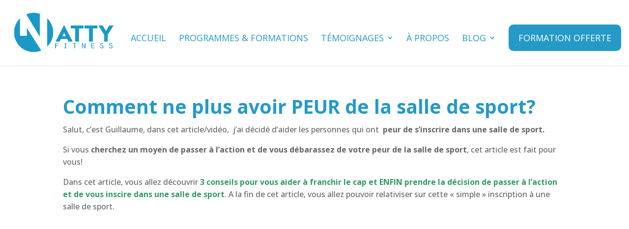

--- FILE ---
content_type: text/html; charset=utf-8
request_url: https://www.google.com/recaptcha/api2/aframe
body_size: 165
content:
<!DOCTYPE HTML><html><head><meta http-equiv="content-type" content="text/html; charset=UTF-8"></head><body><script nonce="grj8fv4TDEhP22LMuFBD3w">/** Anti-fraud and anti-abuse applications only. See google.com/recaptcha */ try{var clients={'sodar':'https://pagead2.googlesyndication.com/pagead/sodar?'};window.addEventListener("message",function(a){try{if(a.source===window.parent){var b=JSON.parse(a.data);var c=clients[b['id']];if(c){var d=document.createElement('img');d.src=c+b['params']+'&rc='+(localStorage.getItem("rc::a")?sessionStorage.getItem("rc::b"):"");window.document.body.appendChild(d);sessionStorage.setItem("rc::e",parseInt(sessionStorage.getItem("rc::e")||0)+1);localStorage.setItem("rc::h",'1768983846746');}}}catch(b){}});window.parent.postMessage("_grecaptcha_ready", "*");}catch(b){}</script></body></html>

--- FILE ---
content_type: text/css
request_url: https://nattyfitness.fr/wp-content/themes/natty/style.css?ver=4.27.1
body_size: 808
content:
/*
 Theme Name:   Nattyfitness
 Theme URI:
 Description:  Nattyfitness Child Theme
 Author:       Guillaume Antonini
 Author URI:
 Template:     Divi
 Version:      1.0.0
 License:      GNU General Public License v2 or later
 License URI:  http://www.gnu.org/licenses/gpl-2.0.html
 Tags:         light, dark, two-columns, right-sidebar, responsive-layout, accessibility-ready

*/

@keyframes shake {
  10% {
    transform: translate3d(-1px, 0, 0);
  }

  30% {
    transform: translate3d(2px, 0, 0);
  }

  50%, 90% {
    transform: translate3d(-2px, 0, 0);
  }

  70% {
    transform: translate3d(2px, 0, 0);
  }
}
#logo {
  max-height: 84%;
}
.page-id-36077 .et_builder_inner_content .et_pb_section_3{display: flex;justify-content: center;}
@media screen and (max-width:767px) {
  .page-id-36077 .et_builder_inner_content .et_pb_section_3 .et_pb_row_3{margin:0!important;}
}
/* .shake:hover{animation: shake 0.82s cubic-bezier(.36,.07,.19,.97) both;} */
.shake:hover{animation: shake 0.82s;}
.page-id-35054 #main-footer{position:fixed;bottom: 0;left: 0;right: 0; display: none!important;}
.page-id-35054 #top-menu-nav{ opacity:0;}
body #page-container .et_pb_button{transition:0.3s!important;}
body #page-container .et_pb_button:hover{box-shadow: #259ac7 0 0 20px;transition:0.3s!important;}
#footer-bottom {background-color: #259ac7;}
#top-menu > li#menu-item-36879 > a {background:#259ac7; padding:20px;border-radius:10px;color:white;}
.mini-padding{margin-left:1em;margin-right:1em;}
.et_pb_social_network_link a {transition:0.3s!important;}
.et_pb_social_network_link a:hover {box-shadow: #FFF 0 0 20px;transition:0.3s!important;}
.ci-textcontent-wrap .post-content{min-height: 130px;display: block;}
.ci_grid .content_n10s .ci-style-1 h2::after {border-bottom-color: #259ac7;}

/* .et_pb_row_3.et_pb_row {
    margin-left: 50px !important;
    padding-top: 1px !important;
    padding-right: 0px !important;
    padding-bottom: 25.7px !important;
    padding-left: 0px !important;
} */
.et_header_style_left .logo_container {width:auto;}


--- FILE ---
content_type: text/css
request_url: https://nattyfitness.fr/wp-content/et-cache/2505/et-core-unified-deferred-2505.min.css?ver=1761580522
body_size: 91
content:
.et_pb_section_0.et_pb_section{padding-top:0px;padding-right:0px;padding-bottom:0px;padding-left:0px}.et_pb_row_0.et_pb_row{padding-top:0px!important;padding-right:0px!important;padding-bottom:18.9583px!important;padding-left:0px!important;padding-top:0px;padding-right:0px;padding-bottom:18.9583px;padding-left:0px}.et_pb_video_0 .et_pb_video_overlay_hover:hover{background-color:rgba(0,0,0,.6)}.et_pb_section_1.et_pb_section{padding-top:0px;padding-right:0px;padding-bottom:28.859375px;padding-left:0px}.et_pb_row_1.et_pb_row{padding-top:0px!important;padding-right:0px!important;padding-bottom:14.421875px!important;padding-left:0px!important;padding-top:0px;padding-right:0px;padding-bottom:14.421875px;padding-left:0px}

--- FILE ---
content_type: application/x-javascript
request_url: https://nattyfitness.fr/wp-content/themes/natty/custom.js?ver=6.6.4
body_size: 156
content:
jQuery(window).resize(function(){
  var screenHeight = jQuery(window).height();
  if (jQuery("#post-36077").length) {
    var headerHeight = jQuery("#main-header").height();
    size = screenHeight - headerHeight;
    console.log(headerHeight, screenHeight);
    console.log(size+"px");
    if (jQuery(window).width() > 767) {
      jQuery('#post-36077 .et_builder_inner_content .et_pb_section_0').css("height",size+"px");

    } else {
      jQuery('#post-36077 .et_builder_inner_content .et_pb_section_0').css("height","auto");
    }
  }
});

jQuery(document).ready(function(){
	jQuery(window).resize();
})
